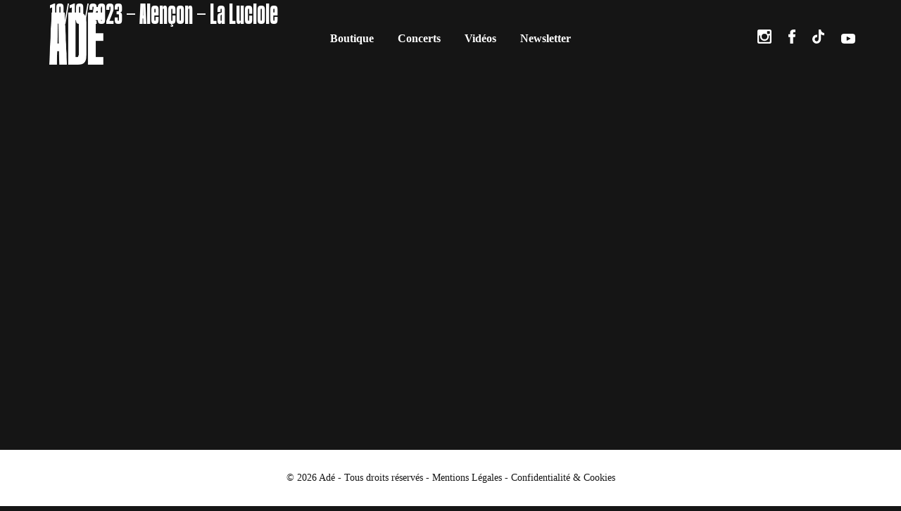

--- FILE ---
content_type: text/html; charset=UTF-8
request_url: https://adeofficiel.com/concerts/19-10-2023-alencon-la-luciole/
body_size: 8109
content:
<!DOCTYPE html>
<html lang="fr-FR">
<head>
    <meta http-equiv="content-type" content="text/html; charset=UTF-8" />
    <meta name="description" content="INSIDE OUT MVMT - Nouvel album le 15/11" />
    <meta http-equiv="X-UA-Compatible" content="IE=edge">
    <meta name="viewport" content="width=device-width, initial-scale=1, maximum-scale=1">
    <link rel="pingback" href="https://adeofficiel.com/xmlrpc.php" />
    <link rel="apple-touch-icon" sizes="57x57" href="https://adeofficiel.com/wp-content/themes/ade/img/favicon/apple-icon-57x57.png">
    <link rel="apple-touch-icon" sizes="60x60" href="https://adeofficiel.com/wp-content/themes/ade/img/favicon/apple-icon-60x60.png">
    <link rel="apple-touch-icon" sizes="72x72" href="https://adeofficiel.com/wp-content/themes/ade/img/favicon/apple-icon-72x72.png">
    <link rel="apple-touch-icon" sizes="76x76" href="https://adeofficiel.com/wp-content/themes/ade/img/favicon/apple-icon-76x76.png">
    <link rel="apple-touch-icon" sizes="114x114" href="https://adeofficiel.com/wp-content/themes/ade/img/favicon/apple-icon-114x114.png">
    <link rel="apple-touch-icon" sizes="120x120" href="https://adeofficiel.com/wp-content/themes/ade/img/favicon/apple-icon-120x120.png">
    <link rel="apple-touch-icon" sizes="144x144" href="https://adeofficiel.com/wp-content/themes/ade/img/favicon/apple-icon-144x144.png">
    <link rel="apple-touch-icon" sizes="152x152" href="https://adeofficiel.com/wp-content/themes/ade/img/favicon/apple-icon-152x152.png">
    <link rel="apple-touch-icon" sizes="180x180" href="https://adeofficiel.com/wp-content/themes/ade/img/favicon/apple-icon-180x180.png">
    <link rel="icon" type="image/png" sizes="192x192"  href="https://adeofficiel.com/wp-content/themes/ade/img/favicon/android-icon-192x192.png">
    <link rel="icon" type="image/png" sizes="32x32" href="https://adeofficiel.com/wp-content/themes/ade/img/favicon/favicon-32x32.png">
    <link rel="icon" type="image/png" sizes="96x96" href="https://adeofficiel.com/wp-content/themes/ade/img/favicon/favicon-96x96.png">
    <link rel="icon" type="image/png" sizes="16x16" href="https://adeofficiel.com/wp-content/themes/ade/img/favicon/favicon-16x16.png">
    <meta name="msapplication-TileColor" content="#ffffff">
    <meta name="msapplication-TileImage" content="https://adeofficiel.com/wp-content/themes/ade/img/favicon/ms-icon-144x144.png">
    <meta name="theme-color" content="#ffffff">
    <meta property="og:title" content="Adé | Site officiel">
    <meta property="og:description" content="INSIDE OUT MVMT - Nouvel album le 15/11">
    <meta property="og:image" content="https://adeofficiel.com/wp-content/uploads/2024/10/share.png">
	<meta name="google-site-verification" content="aHJp1mUKzacxwCbvxFEVBpzgkhvp6nVR7ogk9YYLR3I" />
    <title>19/10/2023 &#8211; Alençon &#8211; La Luciole &#8211; Adé | Site officiel</title>
<meta name='robots' content='max-image-preview:large' />
<link rel='dns-prefetch' href='//maxcdn.bootstrapcdn.com' />
<link rel="alternate" title="oEmbed (JSON)" type="application/json+oembed" href="https://adeofficiel.com/wp-json/oembed/1.0/embed?url=https%3A%2F%2Fadeofficiel.com%2Fconcerts%2F19-10-2023-alencon-la-luciole%2F" />
<link rel="alternate" title="oEmbed (XML)" type="text/xml+oembed" href="https://adeofficiel.com/wp-json/oembed/1.0/embed?url=https%3A%2F%2Fadeofficiel.com%2Fconcerts%2F19-10-2023-alencon-la-luciole%2F&#038;format=xml" />
<style id='wp-img-auto-sizes-contain-inline-css' type='text/css'>
img:is([sizes=auto i],[sizes^="auto," i]){contain-intrinsic-size:3000px 1500px}
/*# sourceURL=wp-img-auto-sizes-contain-inline-css */
</style>
<style id='wp-emoji-styles-inline-css' type='text/css'>

	img.wp-smiley, img.emoji {
		display: inline !important;
		border: none !important;
		box-shadow: none !important;
		height: 1em !important;
		width: 1em !important;
		margin: 0 0.07em !important;
		vertical-align: -0.1em !important;
		background: none !important;
		padding: 0 !important;
	}
/*# sourceURL=wp-emoji-styles-inline-css */
</style>
<style id='wp-block-library-inline-css' type='text/css'>
:root{--wp-block-synced-color:#7a00df;--wp-block-synced-color--rgb:122,0,223;--wp-bound-block-color:var(--wp-block-synced-color);--wp-editor-canvas-background:#ddd;--wp-admin-theme-color:#007cba;--wp-admin-theme-color--rgb:0,124,186;--wp-admin-theme-color-darker-10:#006ba1;--wp-admin-theme-color-darker-10--rgb:0,107,160.5;--wp-admin-theme-color-darker-20:#005a87;--wp-admin-theme-color-darker-20--rgb:0,90,135;--wp-admin-border-width-focus:2px}@media (min-resolution:192dpi){:root{--wp-admin-border-width-focus:1.5px}}.wp-element-button{cursor:pointer}:root .has-very-light-gray-background-color{background-color:#eee}:root .has-very-dark-gray-background-color{background-color:#313131}:root .has-very-light-gray-color{color:#eee}:root .has-very-dark-gray-color{color:#313131}:root .has-vivid-green-cyan-to-vivid-cyan-blue-gradient-background{background:linear-gradient(135deg,#00d084,#0693e3)}:root .has-purple-crush-gradient-background{background:linear-gradient(135deg,#34e2e4,#4721fb 50%,#ab1dfe)}:root .has-hazy-dawn-gradient-background{background:linear-gradient(135deg,#faaca8,#dad0ec)}:root .has-subdued-olive-gradient-background{background:linear-gradient(135deg,#fafae1,#67a671)}:root .has-atomic-cream-gradient-background{background:linear-gradient(135deg,#fdd79a,#004a59)}:root .has-nightshade-gradient-background{background:linear-gradient(135deg,#330968,#31cdcf)}:root .has-midnight-gradient-background{background:linear-gradient(135deg,#020381,#2874fc)}:root{--wp--preset--font-size--normal:16px;--wp--preset--font-size--huge:42px}.has-regular-font-size{font-size:1em}.has-larger-font-size{font-size:2.625em}.has-normal-font-size{font-size:var(--wp--preset--font-size--normal)}.has-huge-font-size{font-size:var(--wp--preset--font-size--huge)}.has-text-align-center{text-align:center}.has-text-align-left{text-align:left}.has-text-align-right{text-align:right}.has-fit-text{white-space:nowrap!important}#end-resizable-editor-section{display:none}.aligncenter{clear:both}.items-justified-left{justify-content:flex-start}.items-justified-center{justify-content:center}.items-justified-right{justify-content:flex-end}.items-justified-space-between{justify-content:space-between}.screen-reader-text{border:0;clip-path:inset(50%);height:1px;margin:-1px;overflow:hidden;padding:0;position:absolute;width:1px;word-wrap:normal!important}.screen-reader-text:focus{background-color:#ddd;clip-path:none;color:#444;display:block;font-size:1em;height:auto;left:5px;line-height:normal;padding:15px 23px 14px;text-decoration:none;top:5px;width:auto;z-index:100000}html :where(.has-border-color){border-style:solid}html :where([style*=border-top-color]){border-top-style:solid}html :where([style*=border-right-color]){border-right-style:solid}html :where([style*=border-bottom-color]){border-bottom-style:solid}html :where([style*=border-left-color]){border-left-style:solid}html :where([style*=border-width]){border-style:solid}html :where([style*=border-top-width]){border-top-style:solid}html :where([style*=border-right-width]){border-right-style:solid}html :where([style*=border-bottom-width]){border-bottom-style:solid}html :where([style*=border-left-width]){border-left-style:solid}html :where(img[class*=wp-image-]){height:auto;max-width:100%}:where(figure){margin:0 0 1em}html :where(.is-position-sticky){--wp-admin--admin-bar--position-offset:var(--wp-admin--admin-bar--height,0px)}@media screen and (max-width:600px){html :where(.is-position-sticky){--wp-admin--admin-bar--position-offset:0px}}

/*# sourceURL=wp-block-library-inline-css */
</style><style id='global-styles-inline-css' type='text/css'>
:root{--wp--preset--aspect-ratio--square: 1;--wp--preset--aspect-ratio--4-3: 4/3;--wp--preset--aspect-ratio--3-4: 3/4;--wp--preset--aspect-ratio--3-2: 3/2;--wp--preset--aspect-ratio--2-3: 2/3;--wp--preset--aspect-ratio--16-9: 16/9;--wp--preset--aspect-ratio--9-16: 9/16;--wp--preset--color--black: #000000;--wp--preset--color--cyan-bluish-gray: #abb8c3;--wp--preset--color--white: #ffffff;--wp--preset--color--pale-pink: #f78da7;--wp--preset--color--vivid-red: #cf2e2e;--wp--preset--color--luminous-vivid-orange: #ff6900;--wp--preset--color--luminous-vivid-amber: #fcb900;--wp--preset--color--light-green-cyan: #7bdcb5;--wp--preset--color--vivid-green-cyan: #00d084;--wp--preset--color--pale-cyan-blue: #8ed1fc;--wp--preset--color--vivid-cyan-blue: #0693e3;--wp--preset--color--vivid-purple: #9b51e0;--wp--preset--gradient--vivid-cyan-blue-to-vivid-purple: linear-gradient(135deg,rgb(6,147,227) 0%,rgb(155,81,224) 100%);--wp--preset--gradient--light-green-cyan-to-vivid-green-cyan: linear-gradient(135deg,rgb(122,220,180) 0%,rgb(0,208,130) 100%);--wp--preset--gradient--luminous-vivid-amber-to-luminous-vivid-orange: linear-gradient(135deg,rgb(252,185,0) 0%,rgb(255,105,0) 100%);--wp--preset--gradient--luminous-vivid-orange-to-vivid-red: linear-gradient(135deg,rgb(255,105,0) 0%,rgb(207,46,46) 100%);--wp--preset--gradient--very-light-gray-to-cyan-bluish-gray: linear-gradient(135deg,rgb(238,238,238) 0%,rgb(169,184,195) 100%);--wp--preset--gradient--cool-to-warm-spectrum: linear-gradient(135deg,rgb(74,234,220) 0%,rgb(151,120,209) 20%,rgb(207,42,186) 40%,rgb(238,44,130) 60%,rgb(251,105,98) 80%,rgb(254,248,76) 100%);--wp--preset--gradient--blush-light-purple: linear-gradient(135deg,rgb(255,206,236) 0%,rgb(152,150,240) 100%);--wp--preset--gradient--blush-bordeaux: linear-gradient(135deg,rgb(254,205,165) 0%,rgb(254,45,45) 50%,rgb(107,0,62) 100%);--wp--preset--gradient--luminous-dusk: linear-gradient(135deg,rgb(255,203,112) 0%,rgb(199,81,192) 50%,rgb(65,88,208) 100%);--wp--preset--gradient--pale-ocean: linear-gradient(135deg,rgb(255,245,203) 0%,rgb(182,227,212) 50%,rgb(51,167,181) 100%);--wp--preset--gradient--electric-grass: linear-gradient(135deg,rgb(202,248,128) 0%,rgb(113,206,126) 100%);--wp--preset--gradient--midnight: linear-gradient(135deg,rgb(2,3,129) 0%,rgb(40,116,252) 100%);--wp--preset--font-size--small: 13px;--wp--preset--font-size--medium: 20px;--wp--preset--font-size--large: 36px;--wp--preset--font-size--x-large: 42px;--wp--preset--spacing--20: 0.44rem;--wp--preset--spacing--30: 0.67rem;--wp--preset--spacing--40: 1rem;--wp--preset--spacing--50: 1.5rem;--wp--preset--spacing--60: 2.25rem;--wp--preset--spacing--70: 3.38rem;--wp--preset--spacing--80: 5.06rem;--wp--preset--shadow--natural: 6px 6px 9px rgba(0, 0, 0, 0.2);--wp--preset--shadow--deep: 12px 12px 50px rgba(0, 0, 0, 0.4);--wp--preset--shadow--sharp: 6px 6px 0px rgba(0, 0, 0, 0.2);--wp--preset--shadow--outlined: 6px 6px 0px -3px rgb(255, 255, 255), 6px 6px rgb(0, 0, 0);--wp--preset--shadow--crisp: 6px 6px 0px rgb(0, 0, 0);}:where(.is-layout-flex){gap: 0.5em;}:where(.is-layout-grid){gap: 0.5em;}body .is-layout-flex{display: flex;}.is-layout-flex{flex-wrap: wrap;align-items: center;}.is-layout-flex > :is(*, div){margin: 0;}body .is-layout-grid{display: grid;}.is-layout-grid > :is(*, div){margin: 0;}:where(.wp-block-columns.is-layout-flex){gap: 2em;}:where(.wp-block-columns.is-layout-grid){gap: 2em;}:where(.wp-block-post-template.is-layout-flex){gap: 1.25em;}:where(.wp-block-post-template.is-layout-grid){gap: 1.25em;}.has-black-color{color: var(--wp--preset--color--black) !important;}.has-cyan-bluish-gray-color{color: var(--wp--preset--color--cyan-bluish-gray) !important;}.has-white-color{color: var(--wp--preset--color--white) !important;}.has-pale-pink-color{color: var(--wp--preset--color--pale-pink) !important;}.has-vivid-red-color{color: var(--wp--preset--color--vivid-red) !important;}.has-luminous-vivid-orange-color{color: var(--wp--preset--color--luminous-vivid-orange) !important;}.has-luminous-vivid-amber-color{color: var(--wp--preset--color--luminous-vivid-amber) !important;}.has-light-green-cyan-color{color: var(--wp--preset--color--light-green-cyan) !important;}.has-vivid-green-cyan-color{color: var(--wp--preset--color--vivid-green-cyan) !important;}.has-pale-cyan-blue-color{color: var(--wp--preset--color--pale-cyan-blue) !important;}.has-vivid-cyan-blue-color{color: var(--wp--preset--color--vivid-cyan-blue) !important;}.has-vivid-purple-color{color: var(--wp--preset--color--vivid-purple) !important;}.has-black-background-color{background-color: var(--wp--preset--color--black) !important;}.has-cyan-bluish-gray-background-color{background-color: var(--wp--preset--color--cyan-bluish-gray) !important;}.has-white-background-color{background-color: var(--wp--preset--color--white) !important;}.has-pale-pink-background-color{background-color: var(--wp--preset--color--pale-pink) !important;}.has-vivid-red-background-color{background-color: var(--wp--preset--color--vivid-red) !important;}.has-luminous-vivid-orange-background-color{background-color: var(--wp--preset--color--luminous-vivid-orange) !important;}.has-luminous-vivid-amber-background-color{background-color: var(--wp--preset--color--luminous-vivid-amber) !important;}.has-light-green-cyan-background-color{background-color: var(--wp--preset--color--light-green-cyan) !important;}.has-vivid-green-cyan-background-color{background-color: var(--wp--preset--color--vivid-green-cyan) !important;}.has-pale-cyan-blue-background-color{background-color: var(--wp--preset--color--pale-cyan-blue) !important;}.has-vivid-cyan-blue-background-color{background-color: var(--wp--preset--color--vivid-cyan-blue) !important;}.has-vivid-purple-background-color{background-color: var(--wp--preset--color--vivid-purple) !important;}.has-black-border-color{border-color: var(--wp--preset--color--black) !important;}.has-cyan-bluish-gray-border-color{border-color: var(--wp--preset--color--cyan-bluish-gray) !important;}.has-white-border-color{border-color: var(--wp--preset--color--white) !important;}.has-pale-pink-border-color{border-color: var(--wp--preset--color--pale-pink) !important;}.has-vivid-red-border-color{border-color: var(--wp--preset--color--vivid-red) !important;}.has-luminous-vivid-orange-border-color{border-color: var(--wp--preset--color--luminous-vivid-orange) !important;}.has-luminous-vivid-amber-border-color{border-color: var(--wp--preset--color--luminous-vivid-amber) !important;}.has-light-green-cyan-border-color{border-color: var(--wp--preset--color--light-green-cyan) !important;}.has-vivid-green-cyan-border-color{border-color: var(--wp--preset--color--vivid-green-cyan) !important;}.has-pale-cyan-blue-border-color{border-color: var(--wp--preset--color--pale-cyan-blue) !important;}.has-vivid-cyan-blue-border-color{border-color: var(--wp--preset--color--vivid-cyan-blue) !important;}.has-vivid-purple-border-color{border-color: var(--wp--preset--color--vivid-purple) !important;}.has-vivid-cyan-blue-to-vivid-purple-gradient-background{background: var(--wp--preset--gradient--vivid-cyan-blue-to-vivid-purple) !important;}.has-light-green-cyan-to-vivid-green-cyan-gradient-background{background: var(--wp--preset--gradient--light-green-cyan-to-vivid-green-cyan) !important;}.has-luminous-vivid-amber-to-luminous-vivid-orange-gradient-background{background: var(--wp--preset--gradient--luminous-vivid-amber-to-luminous-vivid-orange) !important;}.has-luminous-vivid-orange-to-vivid-red-gradient-background{background: var(--wp--preset--gradient--luminous-vivid-orange-to-vivid-red) !important;}.has-very-light-gray-to-cyan-bluish-gray-gradient-background{background: var(--wp--preset--gradient--very-light-gray-to-cyan-bluish-gray) !important;}.has-cool-to-warm-spectrum-gradient-background{background: var(--wp--preset--gradient--cool-to-warm-spectrum) !important;}.has-blush-light-purple-gradient-background{background: var(--wp--preset--gradient--blush-light-purple) !important;}.has-blush-bordeaux-gradient-background{background: var(--wp--preset--gradient--blush-bordeaux) !important;}.has-luminous-dusk-gradient-background{background: var(--wp--preset--gradient--luminous-dusk) !important;}.has-pale-ocean-gradient-background{background: var(--wp--preset--gradient--pale-ocean) !important;}.has-electric-grass-gradient-background{background: var(--wp--preset--gradient--electric-grass) !important;}.has-midnight-gradient-background{background: var(--wp--preset--gradient--midnight) !important;}.has-small-font-size{font-size: var(--wp--preset--font-size--small) !important;}.has-medium-font-size{font-size: var(--wp--preset--font-size--medium) !important;}.has-large-font-size{font-size: var(--wp--preset--font-size--large) !important;}.has-x-large-font-size{font-size: var(--wp--preset--font-size--x-large) !important;}
/*# sourceURL=global-styles-inline-css */
</style>

<style id='classic-theme-styles-inline-css' type='text/css'>
/*! This file is auto-generated */
.wp-block-button__link{color:#fff;background-color:#32373c;border-radius:9999px;box-shadow:none;text-decoration:none;padding:calc(.667em + 2px) calc(1.333em + 2px);font-size:1.125em}.wp-block-file__button{background:#32373c;color:#fff;text-decoration:none}
/*# sourceURL=/wp-includes/css/classic-themes.min.css */
</style>
<link rel='stylesheet' id='bootstrap.css-css' href='https://maxcdn.bootstrapcdn.com/bootstrap/3.3.7/css/bootstrap.min.css?ver=1' type='text/css' media='all' />
<link rel='stylesheet' id='slick.css-css' href='https://adeofficiel.com/wp-content/themes/ade/css/slick.css?ver=1' type='text/css' media='all' />
<link rel='stylesheet' id='stylesheet-css' href='https://adeofficiel.com/wp-content/themes/ade/style.css?ver=1.30' type='text/css' media='all' />
<script type="text/javascript" src="https://adeofficiel.com/wp-includes/js/jquery/jquery.min.js?ver=3.7.1" id="jquery-core-js"></script>
<script type="text/javascript" src="https://adeofficiel.com/wp-includes/js/jquery/jquery-migrate.min.js?ver=3.4.1" id="jquery-migrate-js"></script>
<link rel="https://api.w.org/" href="https://adeofficiel.com/wp-json/" /><link rel="EditURI" type="application/rsd+xml" title="RSD" href="https://adeofficiel.com/xmlrpc.php?rsd" />

<link rel="canonical" href="https://adeofficiel.com/concerts/19-10-2023-alencon-la-luciole/" />
<link rel='shortlink' href='https://adeofficiel.com/?p=186' />
</head>
<body class="wp-singular concerts-template-default single single-concerts postid-186 wp-theme-ade">
<nav class="navbar navbar-default navbar-fixed-top" role="navigation">
    <div class="container">
        <div class="navbar-header">
            <button type="button" class="navbar-toggle" data-toggle="collapse" data-target=".navbar-vp-collapse">
                <span class="sr-only">MENU</span>
                <span class="icon-bar top-bar"></span>
                <span class="icon-bar middle-bar"></span>
                <span class="icon-bar bottom-bar"></span>
            </button>
            <a class="navbar-brand" href="https://adeofficiel.com">
                <img src="https://adeofficiel.com/wp-content/themes/ade/img/logo_ade.png" alt="Adé | Site officiel" />
            </a>
        </div>

        <div class="collapse navbar-collapse navbar-vp-collapse">
            <ul id="menu-principal" class="nav navbar-nav navbar-center">
                <li class=""><a href="https://adeofficiel.com/#top" class="smooth">Boutique</a></li>
                <li class=""><a href="https://adeofficiel.com/#concerts" class="smooth">Concerts</a></li>
                <li class=""><a href="https://adeofficiel.com/#videos" class="smooth">Vidéos</a></li>
                                <li class=""><a href="https://adeofficiel.com/#newsletter" class="smooth">Newsletter</a></li>
            </ul>
            <div id="menu-social" class="nav navbar-nav navbar-right">
                <ul class="social_icons">
                                        <li>
                        <a href="https://www.instagram.com/ade.mp3___/" target="_blank"><svg xmlns="http://www.w3.org/2000/svg" width="20" height="20" viewBox="0 0 20.002 20"><g transform="translate(0 -0.012)"><path d="M2.568.012H17.435A2.574,2.574,0,0,1,20,2.579V17.446a2.573,2.573,0,0,1-2.567,2.566H2.568A2.575,2.575,0,0,1,0,17.446V2.579A2.575,2.575,0,0,1,2.568.012Zm12,2.221a.9.9,0,0,0-.9.9V5.289a.9.9,0,0,0,.9.9h2.26a.9.9,0,0,0,.9-.9V3.135a.9.9,0,0,0-.9-.9h-2.26ZM17.74,8.47H15.98a5.848,5.848,0,0,1,.257,1.717A6.124,6.124,0,0,1,10.02,16.21,6.124,6.124,0,0,1,3.8,10.187,5.875,5.875,0,0,1,4.06,8.47H2.224v8.449a.8.8,0,0,0,.794.794H16.946a.8.8,0,0,0,.794-.794ZM10.02,6.077A3.956,3.956,0,0,0,6,9.97a3.957,3.957,0,0,0,4.016,3.892A3.957,3.957,0,0,0,14.037,9.97,3.956,3.956,0,0,0,10.02,6.077Z" fill="#fff"/></g></svg></a>
                    </li>
                                                            <li>
                        <a href="https://www.facebook.com/adechabb/" target="_blank"><svg xmlns="http://www.w3.org/2000/svg" width="10.103" height="20" viewBox="0 0 10.103 20"><g transform="translate(-76.703)"> <path d="M77.026,10.652h2.192v9.025A.323.323,0,0,0,79.54,20h3.717a.323.323,0,0,0,.323-.323V10.695H86.1a.323.323,0,0,0,.32-.286L86.8,7.086a.322.322,0,0,0-.32-.359h-2.9V4.644c0-.628.338-.946,1-.946h1.9a.323.323,0,0,0,.323-.323V.325A.323.323,0,0,0,86.483,0H83.868c-.018,0-.059,0-.12,0A5.013,5.013,0,0,0,80.47,1.236a3.437,3.437,0,0,0-1.143,3.055V6.727h-2.3a.323.323,0,0,0-.323.323v3.28A.323.323,0,0,0,77.026,10.652Z" fill="#fff"/></g></svg></a>
                    </li>
                                                            <li>
                        <a href="https://www.tiktok.com/@ade_chab" target="_blank"><svg xmlns="http://www.w3.org/2000/svg" width="17.377" height="20" viewBox="0 0 17.377 20"><path d="M11.232.017C12.323,0,13.407.01,14.491,0a5.191,5.191,0,0,0,1.458,3.477,5.885,5.885,0,0,0,3.533,1.491V8.324a8.853,8.853,0,0,1-3.5-.807,10.128,10.128,0,0,1-1.351-.775c-.006,2.435.01,4.867-.016,7.292a6.344,6.344,0,0,1-1.127,3.285,6.2,6.2,0,0,1-4.925,2.673,6.064,6.064,0,0,1-3.4-.856,6.28,6.28,0,0,1-3.04-4.76c-.02-.417-.027-.833-.01-1.24A6.28,6.28,0,0,1,9.39,7.565c.017,1.234-.033,2.468-.033,3.7A2.867,2.867,0,0,0,5.7,13.035a3.313,3.313,0,0,0-.113,1.341,2.845,2.845,0,0,0,5.225,1.052,1.965,1.965,0,0,0,.342-.886c.082-1.491.049-2.975.059-4.466.007-3.36-.01-6.71.016-10.059Z" transform="translate(-2.105)" fill="#fff"/> </svg></a>
                    </li>
                                                            <li>
                        <a href="https://www.youtube.com/channel/UC7wjRItE-Z5inb0xfgX-6jA" target="_blank"><svg xmlns="http://www.w3.org/2000/svg" width="20" height="14.075" viewBox="0 0 20 14.075"><g transform="translate(0 -45.917)"> <path d="M19.22,47.125c-.722-.858-2.055-1.208-4.6-1.208H5.38c-2.6,0-3.959.373-4.679,1.286-.7.891-.7,2.2-.7,4.02v3.463c0,3.519.832,5.306,5.38,5.306h9.24c2.207,0,3.431-.309,4.222-1.066.812-.777,1.158-2.045,1.158-4.24V51.223C20,49.308,19.946,47.987,19.22,47.125Zm-6.38,6.307-4.2,2.193a.645.645,0,0,1-.944-.572V50.682a.645.645,0,0,1,.943-.573l4.2,2.179a.645.645,0,0,1,0,1.144Z" fill="#fff"/></g></svg></a>
                    </li>
                                    </ul>
            </div>
        </div>
    </div>
</nav>
<div class="page_standard">
    <div class="container">
        <div class="row">
            <div class="col-md-12">
                <h1>19/10/2023 &#8211; Alençon &#8211; La Luciole</h1>
            </div>
        </div>
        <div class="col-md-12">
                    </div>
    </div>
</div>


<footer class="bg_darker padding_t30 padding_b30">
    <div class="container">
        <div class="row">
            <div class="col-md-12 text-center">
                <div class="footer_cp">© 2026 Adé - Tous droits réservés - <a href="https://adeofficiel.com/mentions-legales/">Mentions Légales</a> - <a href="https://adeofficiel.com/confidentialite-cookies/">Confidentialité &#038; Cookies</a></div>
            </div>
        </div>
    </div>
</footer>    

<div id="banniere-cookies" style="display: none;">
    Nous utilisons des cookies pour vous garantir la meilleure expérience sur notre site. En poursuivant votre navigation, vous acceptez l'utilisation de cookies pour faciliter l'utilisation du site.
    <div class="text-center margin_t10"><button id="banniere-cookies-ok" class="btn">J'accepte</button><button id="banniere-cookies-non" class="btn btn_bb">Je refuse</button></div>
</div>
<script src="https://adeofficiel.com/wp-content/themes/ade/js/banniere-cookies.js"></script>
<script>
var cookiesBanner = new CookiesEuBanner(function(){
    // GA
    (function(i,s,o,g,r,a,m){i['GoogleAnalyticsObject']=r;i[r]=i[r]||function(){
    (i[r].q=i[r].q||[]).push(arguments)},i[r].l=1*new Date();a=s.createElement(o),
    m=s.getElementsByTagName(o)[0];a.async=1;a.src=g;m.parentNode.insertBefore(a,m)
    })(window,document,'script','//www.google-analytics.com/analytics.js','ga');

    ga('create', 'UA-xxx-4', 'auto');
    ga('send', 'pageview');
}, true);
</script>
<div id="navbar-bg"></div>

<img src="https://secure.adnxs.com/seg?add=29976544&t=2" width="1" height="1" style="display:none"/> <!-- Global site tag (gtag.js) - Google Ads: 807522539 --> <script async src="https://www.googletagmanager.com/gtag/js?id=AW-807522539"></script> <script> window.dataLayer = window.dataLayer || []; function gtag(){dataLayer.push(arguments);} gtag('js', new Date()); gtag('config', 'AW-807522539'); </script> <script type="text/javascript"> var axel = Math.random() + ""; var a = axel * 10000000000000; document.write('<img src="https://ad.doubleclick.net/ddm/activity/src=8988977;type=invmedia;cat=rtgsi0;dc_lat=;dc_rdid=;tag_for_child_directed_treatment=;tfua=;npa=;gdpr=${GDPR};gdpr_consent=${GDPR_CONSENT_755};ord=' + a + '?" width="1" height="1" alt=""/>'); </script> <noscript> <img src="https://ad.doubleclick.net/ddm/activity/src=8988977;type=invmedia;cat=rtgsi0;dc_lat=;dc_rdid=;tag_for_child_directed_treatment=;tfua=;npa=;gdpr=${GDPR};gdpr_consent=${GDPR_CONSENT_755};ord=1?" width="1" height="1" alt=""/> </noscript>

<script type="speculationrules">
{"prefetch":[{"source":"document","where":{"and":[{"href_matches":"/*"},{"not":{"href_matches":["/wp-*.php","/wp-admin/*","/wp-content/uploads/*","/wp-content/*","/wp-content/plugins/*","/wp-content/themes/ade/*","/*\\?(.+)"]}},{"not":{"selector_matches":"a[rel~=\"nofollow\"]"}},{"not":{"selector_matches":".no-prefetch, .no-prefetch a"}}]},"eagerness":"conservative"}]}
</script>
<script type="text/javascript" src="https://maxcdn.bootstrapcdn.com/bootstrap/3.3.7/js/bootstrap.min.js?ver=1.00" id="bootstrap-js-js"></script>
<script type="text/javascript" src="https://adeofficiel.com/wp-content/themes/ade/js/slick.js?ver=1.00" id="slick-js-js"></script>
<script type="text/javascript" id="theme-js-js-extra">
/* <![CDATA[ */
var ptajax = {"ajaxurl":"https://adeofficiel.com/wp-admin/admin-ajax.php"};
//# sourceURL=theme-js-js-extra
/* ]]> */
</script>
<script type="text/javascript" src="https://adeofficiel.com/wp-content/themes/ade/js/main.js?ver=1.1" id="theme-js-js"></script>
<script id="wp-emoji-settings" type="application/json">
{"baseUrl":"https://s.w.org/images/core/emoji/17.0.2/72x72/","ext":".png","svgUrl":"https://s.w.org/images/core/emoji/17.0.2/svg/","svgExt":".svg","source":{"concatemoji":"https://adeofficiel.com/wp-includes/js/wp-emoji-release.min.js?ver=2547fee247f728817436ed51477bb9d3"}}
</script>
<script type="module">
/* <![CDATA[ */
/*! This file is auto-generated */
const a=JSON.parse(document.getElementById("wp-emoji-settings").textContent),o=(window._wpemojiSettings=a,"wpEmojiSettingsSupports"),s=["flag","emoji"];function i(e){try{var t={supportTests:e,timestamp:(new Date).valueOf()};sessionStorage.setItem(o,JSON.stringify(t))}catch(e){}}function c(e,t,n){e.clearRect(0,0,e.canvas.width,e.canvas.height),e.fillText(t,0,0);t=new Uint32Array(e.getImageData(0,0,e.canvas.width,e.canvas.height).data);e.clearRect(0,0,e.canvas.width,e.canvas.height),e.fillText(n,0,0);const a=new Uint32Array(e.getImageData(0,0,e.canvas.width,e.canvas.height).data);return t.every((e,t)=>e===a[t])}function p(e,t){e.clearRect(0,0,e.canvas.width,e.canvas.height),e.fillText(t,0,0);var n=e.getImageData(16,16,1,1);for(let e=0;e<n.data.length;e++)if(0!==n.data[e])return!1;return!0}function u(e,t,n,a){switch(t){case"flag":return n(e,"\ud83c\udff3\ufe0f\u200d\u26a7\ufe0f","\ud83c\udff3\ufe0f\u200b\u26a7\ufe0f")?!1:!n(e,"\ud83c\udde8\ud83c\uddf6","\ud83c\udde8\u200b\ud83c\uddf6")&&!n(e,"\ud83c\udff4\udb40\udc67\udb40\udc62\udb40\udc65\udb40\udc6e\udb40\udc67\udb40\udc7f","\ud83c\udff4\u200b\udb40\udc67\u200b\udb40\udc62\u200b\udb40\udc65\u200b\udb40\udc6e\u200b\udb40\udc67\u200b\udb40\udc7f");case"emoji":return!a(e,"\ud83e\u1fac8")}return!1}function f(e,t,n,a){let r;const o=(r="undefined"!=typeof WorkerGlobalScope&&self instanceof WorkerGlobalScope?new OffscreenCanvas(300,150):document.createElement("canvas")).getContext("2d",{willReadFrequently:!0}),s=(o.textBaseline="top",o.font="600 32px Arial",{});return e.forEach(e=>{s[e]=t(o,e,n,a)}),s}function r(e){var t=document.createElement("script");t.src=e,t.defer=!0,document.head.appendChild(t)}a.supports={everything:!0,everythingExceptFlag:!0},new Promise(t=>{let n=function(){try{var e=JSON.parse(sessionStorage.getItem(o));if("object"==typeof e&&"number"==typeof e.timestamp&&(new Date).valueOf()<e.timestamp+604800&&"object"==typeof e.supportTests)return e.supportTests}catch(e){}return null}();if(!n){if("undefined"!=typeof Worker&&"undefined"!=typeof OffscreenCanvas&&"undefined"!=typeof URL&&URL.createObjectURL&&"undefined"!=typeof Blob)try{var e="postMessage("+f.toString()+"("+[JSON.stringify(s),u.toString(),c.toString(),p.toString()].join(",")+"));",a=new Blob([e],{type:"text/javascript"});const r=new Worker(URL.createObjectURL(a),{name:"wpTestEmojiSupports"});return void(r.onmessage=e=>{i(n=e.data),r.terminate(),t(n)})}catch(e){}i(n=f(s,u,c,p))}t(n)}).then(e=>{for(const n in e)a.supports[n]=e[n],a.supports.everything=a.supports.everything&&a.supports[n],"flag"!==n&&(a.supports.everythingExceptFlag=a.supports.everythingExceptFlag&&a.supports[n]);var t;a.supports.everythingExceptFlag=a.supports.everythingExceptFlag&&!a.supports.flag,a.supports.everything||((t=a.source||{}).concatemoji?r(t.concatemoji):t.wpemoji&&t.twemoji&&(r(t.twemoji),r(t.wpemoji)))});
//# sourceURL=https://adeofficiel.com/wp-includes/js/wp-emoji-loader.min.js
/* ]]> */
</script>
</body>
</html>

--- FILE ---
content_type: text/css
request_url: https://adeofficiel.com/wp-content/themes/ade/style.css?ver=1.30
body_size: 3852
content:
/*
Theme Name: Adé
Theme URI: https://idizbox.com
Author: iDizBox
Author URI: https://idizbox.com
Description: Thème Adé - 2022
Version: 1.00
Text Domain: idbxboostrap1
*/

@font-face {
    font-family: 'ABC-VS';
    src: url('fonts/ABCVSBold.eot');
    src: url('fonts/ABCVSBold.eot?#iefix') format('embedded-opentype'),
        url('fonts/ABCVSBold.woff2') format('woff2'),
        url('fonts/ABCVSBold.woff') format('woff'),
        url('fonts/ABCVSBold.ttf') format('truetype');
    font-weight: bold;
    font-style: normal;
    font-display: swap;
}

@font-face {
    font-family: 'ABC-VS';
    src: url('fonts/ABCVSRegular.eot');
    src: url('fonts/ABCVSRegular.eot?#iefix') format('embedded-opentype'),
        url('fonts/ABCVSRegular.woff2') format('woff2'),
        url('fonts/ABCVSRegular.woff') format('woff'),
        url('fonts/ABCVSRegular.ttf') format('truetype');
    font-weight: normal;
    font-style: normal;
    font-display: swap;
}

@font-face {
    font-family: 'PROGRESS TEXTURED';
    src: url('fonts/PROGRESSTEXTURED.eot');
    src: url('fonts/PROGRESSTEXTURED.eot?#iefix') format('embedded-opentype'),
        url('fonts/PROGRESSTEXTURED.woff2') format('woff2'),
        url('fonts/PROGRESSTEXTURED.woff') format('woff'),
        url('fonts/PROGRESSTEXTURED.ttf') format('truetype');
    font-weight: normal;
    font-style: normal;
    font-display: swap;
}

@font-face {
    font-family: 'Media Sans Condensed';
    src: url('fonts/MediaSansCondensed-Regular.eot');
    src: url('fonts/MediaSansCondensed-Regular.eot?#iefix') format('embedded-opentype'),
        url('fonts/MediaSansCondensed-Regular.woff2') format('woff2'),
        url('fonts/MediaSansCondensed-Regular.woff') format('woff'),
        url('fonts/MediaSansCondensed-Regular.ttf') format('truetype');
    font-weight: normal;
    font-style: normal;
    font-display: swap;
}

@font-face {
    font-family: 'Media Sans Condensed';
    src: url('fonts/MediaSansCondensed-Black.eot');
    src: url('fonts/MediaSansCondensed-Black.eot?#iefix') format('embedded-opentype'),
        url('fonts/MediaSansCondensed-Black.woff2') format('woff2'),
        url('fonts/MediaSansCondensed-Black.woff') format('woff'),
        url('fonts/MediaSansCondensed-Black.ttf') format('truetype');
    font-weight: 800;
    font-style: normal;
    font-display: swap;
}

@import url('https://fonts.googleapis.com/css2?family=Lora:ital,wght@0,400..700;1,400..700&display=swap');


html, body {
    padding: 0;
    margin: 0;
    width: 100%;
    overflow-x: hidden;
    overflow-y: visible !important;
}

body {
    background-color: #151515;
    color: #FFFFFF;
    font-family: "Lora", serif;
    font-size: 16px;
    font-weight: 400;
    -webkit-font-smoothing: antialiased;
	-moz-osx-font-smoothing: grayscale;
}

body.page-template-page-legal, body.error404 {
    background-color: #151515;
}

.mobile_only {
    display: none;
}

:focus {
    outline: 0!important;
}

a, a:visited, a:focus {
    text-decoration: none;
    cursor: pointer;
    -webkit-transition: all .2s ease-in;
    -moz-transition: all .2s ease-in;
    -o-transition: all .2s ease-in;
    transition: all .2s ease-in;
}

.nopadding { padding: 0; }
.no-padding-left {padding-left: 0;}
.no-padding-right {padding-right: 0;}
.padding_t10 { padding-top: 10px; }
.padding_t15 { padding-top: 15px; }
.padding_t20 { padding-top: 20px; }
.padding_t25 { padding-top: 25px; }
.padding_t30 { padding-top: 30px; }
.padding_t40 { padding-top: 40px; }
.padding_t50 { padding-top: 50px; }
.padding_t60 { padding-top: 60px; }
.padding_t70 { padding-top: 70px; }
.padding_t80 { padding-top: 80px; }
.padding_t100 { padding-top: 100px; }
.padding_t115 { padding-top: 115px; }
.padding_t120 { padding-top: 120px; }
.padding_t150 { padding-top: 150px; }
.padding_b10 { padding-bottom: 10px; }
.padding_b15 { padding-bottom: 15px; }
.padding_b20 { padding-bottom: 20px; }
.padding_b22 { padding-bottom: 22px; }
.padding_b30 { padding-bottom: 30px; }
.padding_b40 { padding-bottom: 40px; }
.padding_b50 { padding-bottom: 50px; }
.padding_b60 { padding-bottom: 60px; }
.padding_b70 { padding-bottom: 70px; }
.padding_b80 { padding-bottom: 80px; }
.padding_b90 { padding-bottom: 90px; }
.padding_b120 { padding-bottom: 120px; }
.padding_b150 { padding-bottom: 150px; }
.margin_t10 { margin-top: 10px; }
.margin_t15 { margin-top: 15px; }
.margin_t20 { margin-top: 20px; }
.margin_t30 { margin-top: 30px; }
.margin_t40 { margin-top: 40px; }
.margin_t50 { margin-top: 50px; }
.margin_t60 { margin-top: 60px; }
.margin_t70 { margin-top: 70px; }
.margin_t80 { margin-top: 80px; }
.margin_b10 { margin-bottom: 10px; }
.margin_b15 { margin-bottom: 15px; }
.margin_b20 { margin-bottom: 20px; }
.margin_b30 { margin-bottom: 30px; }
.margin_b40 { margin-bottom: 40px; }
.margin_b50 { margin-bottom: 50px; }
.margin_b60 { margin-bottom: 60px; }
.margin_b70 { margin-bottom: 70px; }
.margin_b80 { margin-bottom: 80px; }

.mainfont {
    font-family: 'Media Sans Condensed', sans-serif;
    font-weight: 800;
}

h1, h2, h3, h4, h5, .h1, .h2, .h3, .h4, .h5 {
    margin: 0;
    font-family: 'Media Sans Condensed', sans-serif;
    font-weight: 800;
}

h1.h1_top {
    font-size: 45px;
    font-weight: 400;
}

h2 {
    font-size: 27px;
    text-transform: uppercase;
}

.h3, h3 {
    font-size: 60px;
    letter-spacing: 2px;
    text-transform: uppercase;
    font-weight: bold;
}

img.title_deco_img {
    width: 96px;
    height: auto;
    margin-bottom: 15px;
}

.btn, .btn:active, .btn:focus, .btn:visited {
    font-size: 30px;
    letter-spacing: 2px;
    font-family: 'Media Sans Condensed', sans-serif;
    font-weight: bold;
    text-transform: uppercase;
    color: #151515;
    background-color: #FFFFFF;
    padding: 8px 30px;
    line-height: initial;
    border-radius: 0;
}

.btn:hover {
    background-color: #767676;
    color: #FFFFFF;
}

.btn_black, .btn_black:active, .btn_black:focus, .btn_black:visited {
    background-color: #151515;
    color: #FFFFFF;
}

.btn_black:hover {
    background-color: #767676;
    color: #FFFFFF;
}

section {
    position: relative;
}

.bg_darker {
    background-color: #FFFFFF;
    color: #151515;
}

.border_r10 {
    border-radius: 0px;
}

.row.equal {
    display: flex;
    align-items: center;
    justify-content: center;
}

.page_standard.page_legal, .page_standard.page_404 {
    padding-top: 120px;
}

h1.h1_other {
    text-transform: uppercase;
}

h1.h1_top.h1_404.mainfont {
    font-size: 70px;
}

/* ACCUEIL */ 

#top {
    min-height: 100vh;
    background-color: #151515;
}

#top_bg {
    position: absolute;
    top: 0;
    bottom: 0;
    left: 0;
    right: 0;
    background-size: cover;
    background-position: center;
    background-repeat: no-repeat;
}

#top_in {
    min-height: 100vh;
    display: flex;
    align-items: center;
    justify-content: center;
    padding-top: 110px;
}

#top_in .container-fluid {
    width: 100%;
    max-width: 1440px;
}

.top_inin {
    max-width: 580px;
    color: #FFFFFF;
}

.top_inin h2 {
    font-family: 'Lora';
    text-transform: none;
    font-size: 24px;
}

.acc_titre_logo {
    margin: auto;
    max-width: 260px;
}

/* CONCERTS */ 

.show_solo {
    border-top: 1px solid #65615D;
    padding-top: 20px;
    padding-bottom: 20px;
    -moz-transition: all 0.2s ease;
    -webkit-transition: all 0.2s ease;
    -ms-transition: all 0.2s ease;
    transition: all 0.2s ease;
    color: #65615D;
}

.shows_container {
    border-bottom: 1px solid #65615D;
}

a.concertsolo_link:hover .show_solo {
    background-color: #ffffff;
    color: #000000;
}

a.concertsolo_link:hover .ticket_concert_btn {
    background-color: #000000;
    color: #FFFFFF;
}

.date_concert, .ville_concertsolo {
    font-weight: bold;
}

.salle_concert {
    text-align: center;
}

.ticket_concert {
    text-align: right;
}

.vcenter {
    display: inline-block;
    vertical-align: middle;
    float: none;
}

.ticket_concert_btn {
    background-color: transparent;
    border: 2px solid #65615D;
    font-size: 16px;
    padding: 9px 25px;
}

.concert_deco_left {
    position: absolute;
    top: 10px;
    left: 0;
    width: 150px;
}

.concert_deco_right {
    position: absolute;
    top: 10px;
    right: 0;
    width: 150px;
}

/******************************/
/************ VIDEOS **********/
/******************************/

#videos_slider, #photos_slider, #shop_slider {
    visibility:hidden;
    opacity:0;	 
    -webkit-transition: opacity 1s;
    -moz-transition: opacity 1s;
    -o-transition: opacity 1s;
    transition: opacity 1s;
}

#videos_slider.slick-initialized, #photos_slider.slick-initialized, #shop_slider.slick-initialized {
    visibility:visible;
	opacity:1;
}

#videos_slider .video_slide, #photos_slider .photos_slide, #shop_slider .shop_slide {
	display:none ;
}

#videos_slider .video_slide:first-child, #photos_slider .photos_slide:first-child, #shop_slider .shop_slide:first-child {
	display:block;
    visibility:hidden;
} 

#videos_slider.slick-initialized .video_slide, #photos_slider.slick-initialized .photos_slide, #shop_slider.slick-initialized .shop_slide {
	display:block;
    visibility:visible!important;
}

#videos_slider .slick-prev, #videos_slider .slick-next, #photos_slider .slick-prev, #photos_slider .slick-next, #shop_slider .slick-prev, #shop_slider .slick-next {
    font-size: 0;
    line-height: 0;
    position: absolute;
    top: 50%;
    z-index: 1;
    padding: 0;
    -webkit-transform: translate(0,-50%);
    -ms-transform: translate(0,-50%);
    transform: translate(0,-50%);
    border: none;
    outline: none;
    background-color: #FFFFFF;
    opacity: 0.8;
    height: 40px;
    width: 40px;
    border-radius: 50%;
    text-align: center;
    -webkit-transition: all .2s ease-in;
    -moz-transition: all .2s ease-in;
    -o-transition: all .2s ease-in;
    transition: all .2s ease-in;
    cursor: pointer;
}

#videos_slider .slick-prev, #photos_slider .slick-prev {
    left: 98px;
}

#videos_slider .slick-next, #photos_slider .slick-next {
    right: 98px;
}

#videos_slider .slick-next svg, #videos_slider .slick-prev svg, #photos_slider .slick-next svg, #photos_slider .slick-prev svg {
    margin: 14px;
}

#videos_slider .slick-prev:hover, #videos_slider .slick-next:hover, #photos_slider .slick-prev:hover, #photos_slider .slick-next:hover {
    opacity: 1;
}

.video_slide {
    -webkit-transition: all 0.2s ease-out;
    -moz-transition: all 0.2s ease-out;
    -o-transition: all 0.2s ease-out;
    transition: all 0.2s ease-out;
    display: block!important;
    padding: 0 15px;
    transform: scale(.8);
    opacity: 0.3;
}

.video_slide .embed-responsive {
    border-radius: 0px;
    overflow: hidden;
    background-color: #65615D;
}

.video_slide_img {
    background-size: cover;
    background-repeat: no-repeat;
    background-position: center;
    -webkit-transition: all 0.2s ease-out;
    -moz-transition: all 0.2s ease-out;
    -o-transition: all 0.2s ease-out;
    transition: all 0.2s ease-out;
}

.slick-active.slick-center .video_slide {
    transform: scale(1);
    opacity: 1;
}

.player_youtube_play {
    position: absolute;
    top: 0;
    bottom: 0;
    right: 0;
    left: 0;
    z-index: 111;
    color: #FFFFFF;
    pointer-events: none;
    display: flex;
    align-items: center;
    justify-content: center;
    opacity: 0;
}

.player_youtube_play svg {
    opacity: 0.65;
}

.player_youtube_iframe {
    webkit-transform: none;
    transform: none;
}

.slick-active.slick-center .player_youtube_play {
    pointer-events: all;
    opacity: 1;
    cursor: pointer;
}

.slick-active.slick-center .player_youtube_play:hover svg {
    opacity: 1;
}

ul.slick-dots {
    padding: 0;
    list-style: none;
    text-align: center;
    margin-bottom: 30px;
    margin-top: 20px;
}

ul.slick-dots li {
    list-style: none;
    margin: 0 5px;
    opacity: 0.3;
    line-height: 0;
    display: inline-block;
}

ul.slick-dots li.slick-active {
    opacity: 1;
}

ul.slick-dots button {
    border: none;
    text-indent: -9999px;
    outline: 0;
    position: relative;
    width: 10px;
    height: 10px;
    border-radius: 50%;
    background-color: #65615d;
    padding: 0;
}

#videos div {
    -webkit-transform: none;
    -webkit-backface-visibility: inherit;
}

.video_title {
    font-weight: bold;
    margin-top: 15px;
}

/* PHOTOS */ 

.photos_slide {
    padding: 0 15px;
}

#photos_slider .slick-prev {
    left: 60px;
}

#photos_slider .slick-next {
    right: 60px;
}

/* NEWSLETTER */ 

.inputbb {
    -webkit-appearance: none;
    -moz-appearance: none;
    appearance: none;
    padding: 10px 20px;
    background-color: #FFFFFF;
    border: none;
    margin-bottom: 15px;
    border-radius: 0px;
    resize: none;
    font-weight: bold;
}

.input100 {
    width: 100%;
}

.form_nl_merci {
    display: none;
    font-weight: bold;
}

/* BANNIERE */ 

#banniere-cookies {
    position: fixed;
    bottom: 30px;
    right: 30px;
    width: 330px;
    background-color: #FFFFFF;
    opacity: 0.95;
    font-size: 13px;
    padding: 10px;
    border-radius: 0px;
    text-align: center;
    color: #151515;
}

#banniere-cookies .btn {
    font-size: 15px;
    margin: 0 5px;
    background-color: #151515;
    color: #FFFFFF;
}

#banniere-cookies-non {
    opacity: 0.6;
}

/* FOOTER */ 

footer {
    position: relative;
}

.footer_deco_left {
    position: absolute;
    width: 150px;
    left: 0;
    bottom: 0;
}

.footer_deco_right {
    position: absolute;
    width: 150px;
    right: 0;
    bottom: 0;
}

.footer_cp {
    font-size: 14px;
}

.footer_cp a {
    color: inherit;
}

/* NAV */ 

.navbar-default {
    -moz-transition: all 0.2s ease;
    -webkit-transition: all 0.2s ease;
    -ms-transition: all 0.2s ease;
    transition: all 0.2s ease;
    background-color: transparent;
    border: none;
    min-height: 88px;
    margin: 0;
}

@media (min-width: 992px) {
  .navbar-nav.navbar-center {
    position: absolute;
    left: 50%;
    transform: translatex(-50%);
    min-width: 560px;
      text-align: center;
  }
}

.navbar-default .navbar-nav>li>a {
    color: #FFFFFF;
    font-weight: bold;
    text-transform: none;
    padding: 0;
    font-size: 16px;
}

.navbar-default .navbar-nav>li>a:focus, .navbar-default .navbar-nav>li>a:hover {
    color: #fff;
    background-color: transparent;
}

.navbar-nav>li {
    padding: 45px 15px;
    display: inline-block;
    float: none;
}

.navbar-nav>li:first-child, ul#qtranslate-chooser li:first-child {
    padding-left: 0;
}

.navbar-nav>li:last-child, ul#qtranslate-chooser li:last-child {
    padding-right: 0;
}

.navbar-default .navbar-nav>li>a:hover, .navbar-default .navbar-nav>.active>a, .navbar-default .navbar-nav>.active>a:focus, .navbar-default .navbar-nav>.active>a:hover {
    color: #FFFFFF;
    background-color: transparent;
}

.navbar-default .navbar-nav>li>a:after {
    content: '';
    position: absolute;
    -moz-transition: transform .5s ease;
    -webkit-transition: transform .5s ease;
    -ms-transition: transform .5s ease;
    transition: transform .5s ease;
    left: 0;
    bottom: -3px;
    width: 100%;
    height: 2px;
    background: #FFFFFF;
    transform: scaleX(0);
}

.navbar-default .navbar-nav>li>a:hover:after,
.navbar-default .navbar-nav>.active>a:after, .navbar-default .navbar-nav>.active>a:focus:after, .navbar-default .navbar-nav>.active>a:hover:after {
    transform: scaleX(1);
}

.navbar-default.scrolled {
    background: #151515;
}

.navbar-default.scrolled .navbar-brand svg path {
    fill: #FFFFFF;
}

.navbar-default.scrolled .navbar-nav>li>a {
    color: #FFFFFF;
}

.navbar-default.scrolled .navbar-nav>li>a:hover, .navbar-default.scrolled .navbar-nav>.active>a, .navbar-default.scrolled .navbar-nav>.active>a:focus, .navbar-default.scrolled .navbar-nav>.active>a:hover {
    color: #FFFFFF;
    background-color: transparent;
}

.navbar-default.scrolled .navbar-nav>li>a:after {
    background: #FFFFFF;
}

.navbar-brand {
    float: left;
    display: block;
    height: auto;
    padding: 10px 15px;
}

a.navbar-brand img {
    height: 82px;
    width: auto;
}

ul.social_icons {
    list-style: none;
    margin: 0;
    padding: 0;
}

ul.social_icons li {
    display: inline-block;
    padding: 42px 10px;
}

.navbar-default .navbar-toggle {
    border: none;
    margin-top: 28px;
}

.navbar-default .navbar-toggle:focus, .navbar-default .navbar-toggle:hover {
    background-color: transparent;
}

.navbar-default .navbar-toggle .icon-bar {
    background-color: #FFFFFF;
}

.navbar-toggle .icon-bar {
    display: block;
    width: 30px;
    height: 4px;
    border-radius: 0px;
}

.navbar-toggle .icon-bar+.icon-bar {
    margin-top: 7px;
}

.navbar-default.navbar-on .navbar-toggle .icon-bar {
    transform: rotate(45deg);
    transform-origin: 0% 50%;
}

.navbar-default.navbar-on .navbar-toggle .middle-bar {
    opacity: 0;
}

.navbar-default.navbar-on .navbar-toggle .bottom-bar {
    transform: rotate(-45deg);
    transform-origin: 0% 50%;
}

body.navbar-on {
    overflow: hidden;
}

#navbar-bg {
    content: "";
    position: fixed;
    top: 0;
    right: 0;
    bottom: 0;
    left: 0;
    margin: auto;
    pointer-events: none;
    background: #010101;
    z-index: 300;
    -webkit-transition: opacity 1.5s ease-out .1s,visibility 1.5s ease-out .1s;
    transition: opacity 1.5s ease-out .1s,visibility 1.5s ease-out .1s;
    opacity: 0;
    visibility: hidden;
}

body.navbar-on #navbar-bg {
    visibility: visible;
    opacity: .5;
    pointer-events: auto;
    -webkit-transition-timing-function: cubic-bezier(0.19,1,0.22,1);
    transition-timing-function: cubic-bezier(0.19,1,0.22,1);
    -webkit-transition-delay: 0s;
    transition-delay: 0s;
    cursor: pointer;
    z-index: 1029;
}

.social_icons li a svg path {
    -webkit-transition: all .2s ease-in;
    -moz-transition: all .2s ease-in;
    -o-transition: all .2s ease-in;
    transition: all .2s ease-in;
}

.social_icons li a:hover svg path {
    fill: #65615D;
}

#concerts {
    background-color: #151515;
	color: #FFFFFF!important;
}

.show_solo {
    border-top: 1px solid #FFFFFF;
    padding-top: 10px;
    padding-bottom: 10px;
    -moz-transition: all 0.2s ease;
    -webkit-transition: all 0.2s ease;
    -ms-transition: all 0.2s ease;
    transition: all 0.2s ease;
    color: #FFFFFF;
}

.ticket_concert_btn {
    background-color: transparent;
    border: 2px solid #ffffff;
    font-size: 16px;
    padding: 9px 25px;
    color: #FFFFFF;
}

.shows_container {
    border-bottom: 1px solid #FFFFFF;
}

/******************************/
/******** MEDIA QUERIES *******/
/******************************/

@media (max-width: 992px) { 
    
    .desktop_only {
        display: none;
    }
    
    .mobile_only {
        display: block;
    }
    
    .row.equal {
        display: block;
    }
    
    .mob_margin_b30 {
        margin-bottom: 30px;
    }
    
    /* NAV */ 
    
    .navbar-collapse.collapse {
        display: none !important;
        float: none!important;
    }
    .navbar-collapse.collapsing {
        float: none!important;
    }
    .navbar-collapse.collapse.in {
        display: block !important;
        float: none!important;
    }
    .navbar-header .collapse, .navbar-toggle {
        display:block !important;
    }
    .navbar-header {
        float:none;
    }
    .navbar-vp-collapse .navbar-collapse.collapse {
        display: none!important;
    }
    
    .navbar-vp-collapse .navbar-collapse.collapse.in {
        display: block !important;
    }
    
    .navbar-default .navbar-collapse, .navbar-default .navbar-form {
        border-color: transparent;
    }
    
    .navbar-nav>li {
        text-align: center;
        padding: 15px!important;
    }
    
    .navbar-default .navbar-nav>li>a {
        display: inline-block;
    }
    
    ul.social_icons li {
        padding: 10px;
    }
    
    ul.social_icons {
        text-align: center;
    }
    
    /* LANDING */ 
    
    .date_concert, .ville_concertsolo, .ticket_concert {
        text-align: center;
    }
    
    .footer_deco_left, .footer_deco_right {
        display: none;
    }
    
    #top_bg {
        position: absolute;
        top: 0;
        height: 350px;
        /* bottom: 0; */
        left: 0;
        right: 0;
        background-size: cover;
        background-position: center;
        background-position: top right;
        background-repeat: no-repeat;
    }
    
    #top_in {
        padding-top: 380px;
    }
    
}

--- FILE ---
content_type: text/javascript
request_url: https://adeofficiel.com/wp-content/themes/ade/js/main.js?ver=1.1
body_size: 1425
content:
/*
*
* Made with ♥ by iDizBox
*
*/

jQuery(document).ready(function($){
    
    // HAUTEUR PAGE
    function footerAlign() {
        var contentHeight = jQuery(window).height();
        var footerHeight = jQuery('footer').outerHeight();
        var footerTop = jQuery('footer').position().top + footerHeight;
        if (footerTop < contentHeight) {
            jQuery('footer').css('margin-top', (contentHeight - footerTop) + 'px');
        }
    };
    
    footerAlign();
    
    $( window ).resize(function() {
        footerAlign();
    });
    
    ////////////////////////////////
    // NAV 
    ////////////////////////////////
    $('.navbar-vp-collapse').on('show.bs.collapse', function () {
        $('body').addClass('navbar-on');
        $('.navbar-default').addClass('navbar-on scrolled');
    });
    $('.navbar-vp-collapse').on('hide.bs.collapse', function () {
        $('body').removeClass('navbar-on');
        $('.navbar-default').removeClass('navbar-on');
    });
    $(document).on('click', '#navbar-bg', function (e) {
        e.preventDefault();
        $( '.navbar-default .navbar-toggle' ).trigger( 'click' );
    });
    // Gestion mobile
    var navMain = $(".navbar-vp-collapse");
    navMain.on("click", "a:not([data-toggle])", null, function () {
        navMain.collapse('hide');
    });
    
    var navbox = $('nav.navbar');
    $(window).scroll(function() {    
        var scroll = $(window).scrollTop();
        if (scroll >= 50) {
            navbox.addClass('scrolled');
        } else {
            navbox.removeClass('scrolled');
        }
    });
    
    // VIDEOS - SLIDER
    $(window).on('load resize', function () {
        changepos();
    });
    function changepos() {
        var toppos = ($('#videos_slider .slick-active').find(".video_slide_img").height()/2);
        $('#videos_slider .slick-arrow').css('top',toppos+'px');
    }
    $('#videos_slider').slick({
        centerMode: true, 
//        centerPadding: '30%', 
//        initialSlide: 0, 
//        slidesToShow: 1,
        centerPadding: '25%', 
        initialSlide: 0, 
        slidesToShow: 1, 
        dots: false, 
        arrows: true,
        adaptiveHeight: true,
        prevArrow: '<div class="slick-prev"><svg xmlns="http://www.w3.org/2000/svg" viewBox="0 0 240.8 240.8" width="12px" height="12px"><path fill="#00274A" d="M57.6 129l108.3 108.3c4.8 4.7 12.5 4.7 17.2 0 4.8-4.7 4.8-12.4 0-17.2l-99.7-99.7 99.7-99.7c4.8-4.7 4.8-12.4 0-17.2-4.8-4.7-12.5-4.7-17.2 0L57.6 111.8c-4.7 4.7-4.7 12.5 0 17.2z"/></svg></div>',
        nextArrow: '<div class="slick-next"><svg xmlns="http://www.w3.org/2000/svg" viewBox="0 0 240.823 240.823" width="12px" height="12px"><path  fill="#00274A" d="M183.189 111.816L74.892 3.555c-4.752-4.74-12.451-4.74-17.215 0-4.752 4.74-4.752 12.439 0 17.179l99.707 99.671-99.695 99.671c-4.752 4.74-4.752 12.439 0 17.191 4.752 4.74 12.463 4.74 17.215 0l108.297-108.261c4.68-4.691 4.68-12.511-.012-17.19z"/></svg></div>',
        responsive: [
            {
                breakpoint: 600,
                settings: {
                    centerPadding: '15px',
                    dots: true, 
                    arrows: false,
                }
            }
        ]
    }).on('afterChange',function(event){
        var toppos = ($('#videos_slider .slick-active').find(".video_slide_img").height()/2);
        $('#videos_slider .slick-arrow').css('top',toppos+'px');
    }).trigger('afterChange');
    
//    $('.slick-current.slick-active .player_youtube_play').live('click', function(){
//    $('.slick-current.slick-active .player_youtube_play').click(function(e){
    $(document).on('click', '.slick-current.slick-active .player_youtube_play', function () {
        var videoid = $(this).data('youtubeid');
        $(this).hide();
        $(this).parent('.video_slide_img').addClass('isplaying');
        $(this).next('.player_youtube_iframe').html('<iframe class="iframe_youtube" width="100%" height="100%" src="//www.youtube.com/embed/' + videoid + '?modestbranding=1&controls=0&iv_load_policy=3&rel=0&showinfo=0&theme=light&color=white&autoplay=1" frameborder="0" allowfullscreen></iframe>');
    });
    $('#videos_slider').on("beforeChange", function (){
        $('.player_youtube_play').show();
        $('.video_slide_img').removeClass('isplaying');
        $('.player_youtube_iframe').html('');
    });
    
    // PHOTOS
    $('#photos_slider').slick({
        centerMode: true, 
        centerPadding: '10%', 
        initialSlide: 0, 
        slidesToShow: 3, 
        dots: false, 
        arrows: true,
        adaptiveHeight: true,
        prevArrow: '<div class="slick-prev"><svg xmlns="http://www.w3.org/2000/svg" viewBox="0 0 240.8 240.8" width="12px" height="12px"><path fill="#00274A" d="M57.6 129l108.3 108.3c4.8 4.7 12.5 4.7 17.2 0 4.8-4.7 4.8-12.4 0-17.2l-99.7-99.7 99.7-99.7c4.8-4.7 4.8-12.4 0-17.2-4.8-4.7-12.5-4.7-17.2 0L57.6 111.8c-4.7 4.7-4.7 12.5 0 17.2z"/></svg></div>',
        nextArrow: '<div class="slick-next"><svg xmlns="http://www.w3.org/2000/svg" viewBox="0 0 240.823 240.823" width="12px" height="12px"><path  fill="#00274A" d="M183.189 111.816L74.892 3.555c-4.752-4.74-12.451-4.74-17.215 0-4.752 4.74-4.752 12.439 0 17.179l99.707 99.671-99.695 99.671c-4.752 4.74-4.752 12.439 0 17.191 4.752 4.74 12.463 4.74 17.215 0l108.297-108.261c4.68-4.691 4.68-12.511-.012-17.19z"/></svg></div>',
        responsive: [
            {
                breakpoint: 600,
                settings: {
                    slidesToShow: 1,
                    centerPadding: '15px',
                    dots: true, 
                    arrows: false,
                }
            }
        ]
    });
	
	// SHOP
    $('#shop_slider').slick({
        slidesToShow: 4, 
		slidesToScroll: 4,
        dots: true, 
        arrows: false,
        //adaptiveHeight: true,
        //prevArrow: '<div class="slick-prev"><svg xmlns="http://www.w3.org/2000/svg" viewBox="0 0 240.8 240.8" width="12px" height="12px"><path fill="#00274A" d="M57.6 129l108.3 108.3c4.8 4.7 12.5 4.7 17.2 0 4.8-4.7 4.8-12.4 0-17.2l-99.7-99.7 99.7-99.7c4.8-4.7 4.8-12.4 0-17.2-4.8-4.7-12.5-4.7-17.2 0L57.6 111.8c-4.7 4.7-4.7 12.5 0 17.2z"/></svg></div>',
        //nextArrow: '<div class="slick-next"><svg xmlns="http://www.w3.org/2000/svg" viewBox="0 0 240.823 240.823" width="12px" height="12px"><path  fill="#00274A" d="M183.189 111.816L74.892 3.555c-4.752-4.74-12.451-4.74-17.215 0-4.752 4.74-4.752 12.439 0 17.179l99.707 99.671-99.695 99.671c-4.752 4.74-4.752 12.439 0 17.191 4.752 4.74 12.463 4.74 17.215 0l108.297-108.261c4.68-4.691 4.68-12.511-.012-17.19z"/></svg></div>',
        responsive: [
			{
                breakpoint: 992,
                settings: {
                    slidesToShow: 3,
					slidesToScroll: 3,
                    dots: true, 
                    arrows: false,
                }
            },
            {
                breakpoint: 600,
                settings: {
                    slidesToShow: 1,
					slidesToScroll: 1,
                    dots: true, 
                    arrows: false,
                }
            }
        ]
    });
    
});